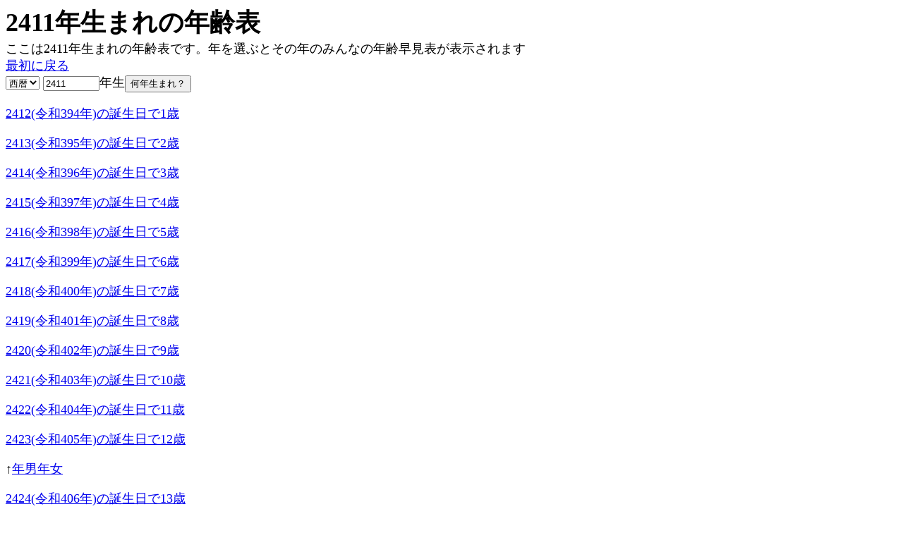

--- FILE ---
content_type: text/html
request_url: https://nakshatra.tokyo/nenrei/?n=2&year=2411
body_size: 12044
content:
<!DOCTYPE HTML PUBLIC "-//W3C//DTD HTML 4.01 Transitional//EN">
<html>
<head><link rel="canonical" href="https://nakshatra.tokyo/nenrei/">
 <meta http-equiv="Content-Language" content="ja">
 <meta http-equiv="Content-Type" content="text/html; charset=shift_jis">
<meta name="robots" content="noindex">
<META NAME="author" content="2411年生まれの年齢表">
<META NAME="description" content="生年月日から年齢や就学年齢、卒業年齢、干支や厄年などを計算できます。履歴書などに記載する内容です">
<title>2411年生まれの年齢表</title>
<meta property="og:title" content="2411年生まれの年齢表">
<meta property="og:description" content="ここは2411年生まれの年齢表です。年を選ぶとその年のみんなの年齢早見表が表示されます">
<meta property="og:url" content="https://nakshatra.tokyo/nenrei/index.cgi?n=2&year=2411">
<meta property="og:image" content="https://nakshatra.tokyo/nenrei/ogimage.jpg">
<meta property="og:type" content="article">
 <meta name="viewport" content="width=device-width">
<META http-equiv="Content-Script-Type" content="text/javascript">
<!-- Global site tag (gtag.js) - Google Analytics -->
<script async src="https://www.googletagmanager.com/gtag/js?id=UA-175172535-2"></script>
<script>
  window.dataLayer = window.dataLayer || [];
  function gtag(){dataLayer.push(arguments);}
  gtag('js', new Date());

  gtag('config', 'UA-175172535-2');
</script>
<script data-ad-client="ca-pub-9846114938458671" async src="https://pagead2.googlesyndication.com/pagead/js/adsbygoogle.js"></script>
<link rel="apple-touch-icon-precomposed" href="https://nakshatra.tokyo/nenrei/apple-touch-icon.png">
<link rel="shortcut icon" href="https://nakshatra.tokyo/nenrei/favicon.ico">
 <META http-equiv="Content-Style-Type" content="text/css">
<style type="text/css"><!--
        h1 { font-size: 2em;
    margin: 0;}
        BODY{
            font-size:6vw;
            color : black;
        }
               TABLE{
            font-size:6vw;
            color : black;
        }
        @media(min-width:400px){
                    h1 { font-size: 2em;
    margin: 0;}
                BODY{
                font-size:18px;
                color : black;
                }
            TABLE{
            font-size:18px;
            color : black;
        }
    --></style></head>
<BODY>
<h1>2411年生まれの年齢表</h1>
ここは2411年生まれの年齢表です。年を選ぶとその年のみんなの年齢早見表が表示されます<BR>
<a href="./">最初に戻る</a><FORM METHOD="GET" ACTION="./">
<SELECT NAME="type">
    <OPTION VALUE=0 SELECTED>西暦
    <OPTION VALUE=1>平成
    <OPTION VALUE=2>昭和
    <OPTION VALUE=3>大正
    <OPTION VALUE=4>明治
  </SELECT>
<INPUT TYPE="number" NAME="year" VALUE="2411" format="*N" mode="numeric" maxlength="4" style="width:80px;">年生<input type="submit" value="何年生まれ？">
<input type="hidden" name="n" value=2>
</FORM>
<p><a href="?n=1&year=2412">2412(令和394年)の誕生日で1歳</a></p>
<p><a href="?n=1&year=2413">2413(令和395年)の誕生日で2歳</a></p>
<p><a href="?n=1&year=2414">2414(令和396年)の誕生日で3歳</a></p>
<p><a href="?n=1&year=2415">2415(令和397年)の誕生日で4歳</a></p>
<p><a href="?n=1&year=2416">2416(令和398年)の誕生日で5歳</a></p>
<p><a href="?n=1&year=2417">2417(令和399年)の誕生日で6歳</a></p>
<p><a href="?n=1&year=2418">2418(令和400年)の誕生日で7歳</a></p>
<p><a href="?n=1&year=2419">2419(令和401年)の誕生日で8歳</a></p>
<p><a href="?n=1&year=2420">2420(令和402年)の誕生日で9歳</a></p>
<p><a href="?n=1&year=2421">2421(令和403年)の誕生日で10歳</a></p>
<p><a href="?n=1&year=2422">2422(令和404年)の誕生日で11歳</a></p>
<p><a href="?n=1&year=2423">2423(令和405年)の誕生日で12歳</a></p>↑<a href="../60/toshi.cgi?n=1&year=2423">年男年女</a><BR>
<p><a href="?n=1&year=2424">2424(令和406年)の誕生日で13歳</a></p>↑小学卒業(早生まれは前年)<BR>
<p><a href="?n=1&year=2425">2425(令和407年)の誕生日で14歳</a></p>
<p><a href="?n=1&year=2426">2426(令和408年)の誕生日で15歳</a></p>
<p><a href="?n=1&year=2427">2427(令和409年)の誕生日で16歳</a></p>↑中学卒業(早生まれは前年)<BR>
<p><a href="?n=1&year=2428">2428(令和410年)の誕生日で17歳</a></p>
<p><a href="?n=1&year=2429">2429(令和411年)の誕生日で18歳</a></p>↑<a href="../yakudoshi/yakujp2.cgi?year=2429">女性厄年</a><BR>
<p><a href="?n=1&year=2430">2430(令和412年)の誕生日で19歳</a></p>↑高校卒業(早生まれは前年)<BR>
<p><a href="?n=1&year=2431">2431(令和413年)の誕生日で20歳</a></p>
<p><a href="?n=1&year=2432">2432(令和414年)の誕生日で21歳</a></p>↑短大卒業(早生まれは前年)<BR>
<p><a href="?n=1&year=2433">2433(令和415年)の誕生日で22歳</a></p>
<p><a href="?n=1&year=2434">2434(令和416年)の誕生日で23歳</a></p>↑大学卒業(早生まれは前年)<BR>
<p><a href="?n=1&year=2435">2435(令和417年)の誕生日で24歳</a></p>↑<a href="../yakudoshi/yakujp2.cgi?year=2435">男性厄年</a> <a href="../60/toshi.cgi?n=1&year=2435">年男年女</a><BR>
<p><a href="?n=1&year=2436">2436(令和418年)の誕生日で25歳</a></p>
<p><a href="?n=1&year=2437">2437(令和419年)の誕生日で26歳</a></p>
<p><a href="?n=1&year=2438">2438(令和420年)の誕生日で27歳</a></p>
<p><a href="?n=1&year=2439">2439(令和421年)の誕生日で28歳</a></p>
<p><a href="?n=1&year=2440">2440(令和422年)の誕生日で29歳</a></p>
<p><a href="?n=1&year=2441">2441(令和423年)の誕生日で30歳</a></p>
<p><a href="?n=1&year=2442">2442(令和424年)の誕生日で31歳</a></p>
<p><a href="?n=1&year=2443">2443(令和425年)の誕生日で32歳</a></p>↑<a href="../yakudoshi/yakujp2.cgi?year=2443">女性厄年</a><BR>
<p><a href="?n=1&year=2444">2444(令和426年)の誕生日で33歳</a></p>
<p><a href="?n=1&year=2445">2445(令和427年)の誕生日で34歳</a></p>
<p><a href="?n=1&year=2446">2446(令和428年)の誕生日で35歳</a></p>
<p><a href="?n=1&year=2447">2447(令和429年)の誕生日で36歳</a></p>↑<a href="../yakudoshi/yakujp2.cgi?year=2447">女性厄年</a> <a href="../60/toshi.cgi?n=1&year=2447">年男年女</a><BR>
<p><a href="?n=1&year=2448">2448(令和430年)の誕生日で37歳</a></p>
<p><a href="?n=1&year=2449">2449(令和431年)の誕生日で38歳</a></p>
<p><a href="?n=1&year=2450">2450(令和432年)の誕生日で39歳</a></p>
<p><a href="?n=1&year=2451">2451(令和433年)の誕生日で40歳</a></p>
<p><a href="?n=1&year=2452">2452(令和434年)の誕生日で41歳</a></p>↑<a href="../yakudoshi/yakujp2.cgi?year=2452">男性厄年</a><BR>
<p><a href="?n=1&year=2453">2453(令和435年)の誕生日で42歳</a></p>
<p><a href="?n=1&year=2454">2454(令和436年)の誕生日で43歳</a></p>
<p><a href="?n=1&year=2455">2455(令和437年)の誕生日で44歳</a></p>
<p><a href="?n=1&year=2456">2456(令和438年)の誕生日で45歳</a></p>
<p><a href="?n=1&year=2457">2457(令和439年)の誕生日で46歳</a></p>
<p><a href="?n=1&year=2458">2458(令和440年)の誕生日で47歳</a></p>
<p><a href="?n=1&year=2459">2459(令和441年)の誕生日で48歳</a></p>↑<a href="../60/toshi.cgi?n=1&year=2459">年男年女</a><BR>
<p><a href="?n=1&year=2460">2460(令和442年)の誕生日で49歳</a></p>
<p><a href="?n=1&year=2461">2461(令和443年)の誕生日で50歳</a></p>
<p><a href="?n=1&year=2462">2462(令和444年)の誕生日で51歳</a></p>
<p><a href="?n=1&year=2463">2463(令和445年)の誕生日で52歳</a></p>
<p><a href="?n=1&year=2464">2464(令和446年)の誕生日で53歳</a></p>
<p><a href="?n=1&year=2465">2465(令和447年)の誕生日で54歳</a></p>
<p><a href="?n=1&year=2466">2466(令和448年)の誕生日で55歳</a></p>
<p><a href="?n=1&year=2467">2467(令和449年)の誕生日で56歳</a></p>
<p><a href="?n=1&year=2468">2468(令和450年)の誕生日で57歳</a></p>
<p><a href="?n=1&year=2469">2469(令和451年)の誕生日で58歳</a></p>
<p><a href="?n=1&year=2470">2470(令和452年)の誕生日で59歳</a></p>
<p><a href="?n=1&year=2471">2471(令和453年)の誕生日で60歳</a></p>↑還暦 <a href="../yakudoshi/yakujp2.cgi?year=2471">男女厄年</a> <a href="../60/toshi.cgi?n=1&year=2471">年男年女</a><BR>
<p><a href="?n=1&year=2472">2472(令和454年)の誕生日で61歳</a></p>
<p><a href="?n=1&year=2473">2473(令和455年)の誕生日で62歳</a></p>
<p><a href="?n=1&year=2474">2474(令和456年)の誕生日で63歳</a></p>
<p><a href="?n=1&year=2475">2475(令和457年)の誕生日で64歳</a></p>
<p><a href="?n=1&year=2476">2476(令和458年)の誕生日で65歳</a></p>
<p><a href="?n=1&year=2477">2477(令和459年)の誕生日で66歳</a></p>
<p><a href="?n=1&year=2478">2478(令和460年)の誕生日で67歳</a></p>
<p><a href="?n=1&year=2479">2479(令和461年)の誕生日で68歳</a></p>
<p><a href="?n=1&year=2480">2480(令和462年)の誕生日で69歳</a></p>↑古希<BR>
<p><a href="?n=1&year=2481">2481(令和463年)の誕生日で70歳</a></p>
<p><a href="?n=1&year=2482">2482(令和464年)の誕生日で71歳</a></p>
<p><a href="?n=1&year=2483">2483(令和465年)の誕生日で72歳</a></p>↑<a href="../60/toshi.cgi?n=1&year=2483">年男年女</a><BR>
<p><a href="?n=1&year=2484">2484(令和466年)の誕生日で73歳</a></p>
<p><a href="?n=1&year=2485">2485(令和467年)の誕生日で74歳</a></p>
<p><a href="?n=1&year=2486">2486(令和468年)の誕生日で75歳</a></p>
<p><a href="?n=1&year=2487">2487(令和469年)の誕生日で76歳</a></p>↑喜寿<BR>
<p><a href="?n=1&year=2488">2488(令和470年)の誕生日で77歳</a></p>
<p><a href="?n=1&year=2489">2489(令和471年)の誕生日で78歳</a></p>
<p><a href="?n=1&year=2490">2490(令和472年)の誕生日で79歳</a></p>↑傘寿<BR>
<p><a href="?n=1&year=2491">2491(令和473年)の誕生日で80歳</a></p>
<p><a href="?n=1&year=2492">2492(令和474年)の誕生日で81歳</a></p>
<p><a href="?n=1&year=2493">2493(令和475年)の誕生日で82歳</a></p>
<p><a href="?n=1&year=2494">2494(令和476年)の誕生日で83歳</a></p>
<p><a href="?n=1&year=2495">2495(令和477年)の誕生日で84歳</a></p>↑<a href="../60/toshi.cgi?n=1&year=2495">年男年女</a><BR>
<p><a href="?n=1&year=2496">2496(令和478年)の誕生日で85歳</a></p>
<p><a href="?n=1&year=2497">2497(令和479年)の誕生日で86歳</a></p>
<p><a href="?n=1&year=2498">2498(令和480年)の誕生日で87歳</a></p>↑米寿<BR>
<p><a href="?n=1&year=2499">2499(令和481年)の誕生日で88歳</a></p>
<p><a href="?n=1&year=2500">2500(令和482年)の誕生日で89歳</a></p>↑卒寿<BR>
<p><a href="?n=1&year=2501">2501(令和483年)の誕生日で90歳</a></p>
<p><a href="?n=1&year=2502">2502(令和484年)の誕生日で91歳</a></p>
<p><a href="?n=1&year=2503">2503(令和485年)の誕生日で92歳</a></p>
<p><a href="?n=1&year=2504">2504(令和486年)の誕生日で93歳</a></p>
<p><a href="?n=1&year=2505">2505(令和487年)の誕生日で94歳</a></p>
<p><a href="?n=1&year=2506">2506(令和488年)の誕生日で95歳</a></p>
<p><a href="?n=1&year=2507">2507(令和489年)の誕生日で96歳</a></p>↑<a href="../60/toshi.cgi?n=1&year=2507">年男年女</a><BR>
<p><a href="?n=1&year=2508">2508(令和490年)の誕生日で97歳</a></p>
<p><a href="?n=1&year=2509">2509(令和491年)の誕生日で98歳</a></p>↑白寿<BR>
<p><a href="?n=1&year=2510">2510(令和492年)の誕生日で99歳</a></p>↑紀寿<BR>
<p><a href="?n=1&year=2511">2511(令和493年)の誕生日で100歳</a></p>
<p><a href="?n=1&year=2512">2512(令和494年)の誕生日で101歳</a></p>
<p><a href="?n=1&year=2513">2513(令和495年)の誕生日で102歳</a></p>
<p><a href="?n=1&year=2514">2514(令和496年)の誕生日で103歳</a></p>
<p><a href="?n=1&year=2515">2515(令和497年)の誕生日で104歳</a></p>
<p><a href="?n=1&year=2516">2516(令和498年)の誕生日で105歳</a></p>
<p><a href="?n=1&year=2517">2517(令和499年)の誕生日で106歳</a></p>
<p><a href="?n=1&year=2518">2518(令和500年)の誕生日で107歳</a></p>
<p><a href="?n=1&year=2519">2519(令和501年)の誕生日で108歳</a></p>↑<a href="../60/toshi.cgi?n=1&year=2519">年男年女</a><BR>
<p><a href="?n=1&year=2520">2520(令和502年)の誕生日で109歳</a></p>
<p><a href="?n=1&year=2521">2521(令和503年)の誕生日で110歳</a></p><a href="./">年齢計算</a> ver1.0<BR><a href="https://nakshatra.tokyo/privacy.html">Privacy Policy</a><BR>Since Feb4.2017<BR>私の個人的なツイッター投稿です。いいねなどしていただけると嬉しいです(´▽｀)<BR><blockquote class="twitter-tweet"><p lang="ja" dir="ltr">ユーチューブチャンネルは登録者1000人にならないと収益化できないというルールがあります。現在、北海道内のライブハウスで、その条件を満たせているのはごく僅か。再度お願いなのですが、下に北海道内のライブハウスリストを作ってありますので登録者数増加させましょう！<a href="https://t.co/lBgpSFKS4U">https://t.co/lBgpSFKS4U</a></p>&mdash; 網走坂の舞台(abashirizaka) () <a href="https://twitter.com/abashirizaka/status/1341682314762338305?ref_src=twsrc%5Etfw">December 23, 2020</a></blockquote> <script async src="https://platform.twitter.com/widgets.js" charset="utf-8"></script>
</body>
</html>


--- FILE ---
content_type: text/html; charset=utf-8
request_url: https://www.google.com/recaptcha/api2/aframe
body_size: 267
content:
<!DOCTYPE HTML><html><head><meta http-equiv="content-type" content="text/html; charset=UTF-8"></head><body><script nonce="EZMy4n68TaQARsWym7c5Pw">/** Anti-fraud and anti-abuse applications only. See google.com/recaptcha */ try{var clients={'sodar':'https://pagead2.googlesyndication.com/pagead/sodar?'};window.addEventListener("message",function(a){try{if(a.source===window.parent){var b=JSON.parse(a.data);var c=clients[b['id']];if(c){var d=document.createElement('img');d.src=c+b['params']+'&rc='+(localStorage.getItem("rc::a")?sessionStorage.getItem("rc::b"):"");window.document.body.appendChild(d);sessionStorage.setItem("rc::e",parseInt(sessionStorage.getItem("rc::e")||0)+1);localStorage.setItem("rc::h",'1769090033661');}}}catch(b){}});window.parent.postMessage("_grecaptcha_ready", "*");}catch(b){}</script></body></html>